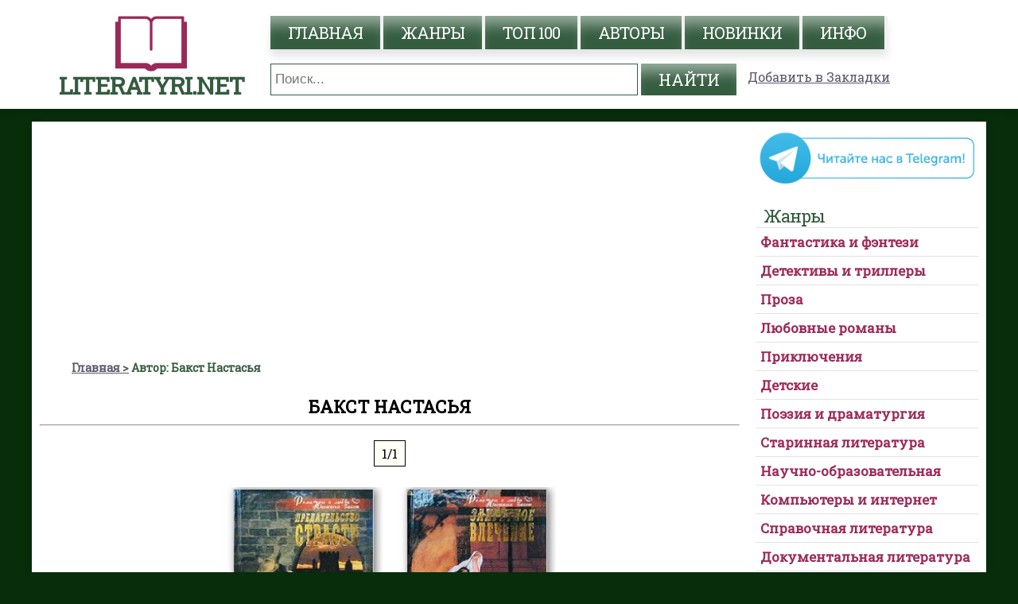

--- FILE ---
content_type: text/html; charset=UTF-8
request_url: https://literatyri.net/author-3160
body_size: 9235
content:

<!DOCTYPE html>
<html lang="ru">
    <head>
        <meta charset="UTF-8">
        <meta name="viewport" content="width=device-width, initial-scale=1, maximum-scale=1.0, user-scalable=no">
        <title>Бакст Настасья :: Читать все книги автора на literatyri.net</title>
        <meta name="description" content="Все книги автора Бакст Настасья ждут Вас в нашей библиотеке literatyri.net. Читать онлайн автора Бакст Настасья">
        <meta name="keywords" content="читать книги онлайн, Бакст Настасья, электронная библиотека, фантастика, детектив, любовные романы">
        <meta name="robots" content="index,follow">
                    <link href="https://literatyri.net/author-3160/page-1" rel="canonical">
            <link rel="next" href="/author-3160/page-2" />
              
        <link rel="icon" href="/favicon.ico" type="image/x-icon" />
   <link href="https://fonts.googleapis.com/css?family=Roboto+Slab" rel="stylesheet">
<link href="/default.css?v=1.38" rel="stylesheet"> 
   
<link rel="alternate" href="/rss" title="RSS feed" type="application/rss+xml" />
<!-- Global site tag (gtag.js) - Google Analytics -->
                <script async src="https://www.googletagmanager.com/gtag/js?id=UA-126131317-8"></script>
                <script>
                  window.dataLayer = window.dataLayer || [];
                  function gtag(){dataLayer.push(arguments);}
                  gtag('js', new Date());
                  gtag('config', 'UA-126131317-8');
                </script>
                <link rel="apple-touch-icon" sizes="57x57" href="/apple-icon-57x57.png">
                <link rel="apple-touch-icon" sizes="60x60" href="/apple-icon-60x60.png">
                <link rel="apple-touch-icon" sizes="72x72" href="/apple-icon-72x72.png">
                <link rel="apple-touch-icon" sizes="76x76" href="/apple-icon-76x76.png">
                <link rel="apple-touch-icon" sizes="114x114" href="/apple-icon-114x114.png">
                <link rel="apple-touch-icon" sizes="120x120" href="/apple-icon-120x120.png">
                <link rel="apple-touch-icon" sizes="144x144" href="/apple-icon-144x144.png">
                <link rel="apple-touch-icon" sizes="152x152" href="/apple-icon-152x152.png">
                <link rel="apple-touch-icon" sizes="180x180" href="/apple-icon-180x180.png">
                <link rel="icon" type="image/png" sizes="192x192"  href="/android-icon-192x192.png">
                <link rel="icon" type="image/png" sizes="32x32" href="/favicon-32x32.png">
                <link rel="icon" type="image/png" sizes="96x96" href="/favicon-96x96.png">
                <link rel="icon" type="image/png" sizes="16x16" href="/favicon-16x16.png">
                <link rel="manifest" href="/manifest.json">
                <meta name="msapplication-TileColor" content="#345c3f">
                <meta name="msapplication-TileImage" content="/ms-icon-144x144.png">
                <meta name="theme-color" content="#345c3f">
                <script>
                    if(window.location.hostname!='literatyri.net'){var path=window.location.pathname;window.location.replace("https://literatyri.net"+path);}
                </script>
                <meta name="yandex-verification" content="2086a63e43f4c556" />
                <meta name="google-site-verification" content="Fl9hJZb-SrnFA2uXwrowV9aWDY0j4yN9uw_c9dE1cAM" />
                <script data-ad-client="ca-pub-4207135590125557" async src="https://pagead2.googlesyndication.com/pagead/js/adsbygoogle.js"></script>
                    </head>
    <body>
       <div id="header">
    <nav class="clearfix"> 
        <div id="logo">
            <a href="https://literatyri.net"><img src="/logo.png" alt="Онлайн библиотека literatyri.net" /><i>literatyri.net</i></a>
        </div>  
        <div class="navbar-header">                    
            <a class="name-mob" href="https://literatyri.net">literatyri.net</a>
            <a href="#" id="pull">                    
                <span class="icon-bar"></span>
                <span class="icon-bar"></span>
                <span class="icon-bar"></span>
            </a>
        </div>
        <div id="menu">                                                       
            <ul>
                <li><a href="https://literatyri.net/" title="главная">главная</a></li>
                <li><a href="https://literatyri.net/genres" title="Жанры">жанры</a></li>
                <li><a href="https://literatyri.net/top" title="топ 100">топ 100</a></li>
                <li><a href="https://literatyri.net/authors" title="авторы">авторы</a></li>
                <li><a href="https://literatyri.net/new" title="Новинки">Новинки</a></li>
                <li><a href="https://literatyri.net/info" title="инфо">инфо</a></li>
            </ul>    
            <div id="splash" class="curved">
                <form method="get" id="search" action="https://literatyri.net/search" /> 
                <input type="text" min="3" name="text" class="textsearch" value="" placeholder="Поиск..." />
                <input type="submit" value="Найти" class="but" />
                </form>
            </div>  
            <a class="bookmarks" href="" onclick="return bookmark(this);">Добавить в Закладки</a>      
        </div>                 
    </nav>
</div>
 <!--   <div class="block-rekl">
        <a target="_blank" class="left" href="https://allsale.pro/product-category/knigi/"><img src="https://booksfinder.ru/picture/allsale_banner_left.png"></a>
        <a target="_blank" class="right" href="https://allsale.pro/product-category/kursy/"><img src="https://booksfinder.ru/picture/allsale_banner_right.png"></a>
    </div> -->
            <div id="content">           
            <div id="posts" class="curved">
               <div id="all-genres"><span>Выбери любимый жанр</span></div>
               <div class="adv-top-adaptive"><script async src="https://pagead2.googlesyndication.com/pagead/js/adsbygoogle.js"></script>
						<!-- literatyri.net - top -->
						<ins class="adsbygoogle"
						     style="display:block"
						     data-ad-client="ca-pub-4207135590125557"
						     data-ad-slot="6680716979"
						     data-ad-format="auto"
						     data-full-width-responsive="true"></ins>
						<script>
						     (adsbygoogle = window.adsbygoogle || []).push({});
						</script></div>
                <div class="post">
                    <ul class="breadcrumb" itemscope="" itemtype="https://schema.org/BreadcrumbList">
                            <li itemprop="itemListElement" itemscope="" itemtype="https://schema.org/ListItem">
                                <a href="/" itemprop="item"><span itemprop="name">Главная</span></a><meta itemprop="position" content="1">
                            </li>
                            <li class="active" itemprop="itemListElement" itemscope="" itemtype="https://schema.org/ListItem">
                                <span itemprop="name">Автор: Бакст Настасья</span>
                                <meta itemprop="position" content="2">
                            </li>
                    </ul>
                    <h1>Бакст Настасья</h1><hr>
                    <div id="pagination">
                        <ul>
                                                        
                            <li class="current">1/1</li>
                                                    </ul>
                    </div>
                    <div id="listbooks" class="home-page">
                        <ul>
                                <li>
        <div style="display:block;">
            <a href="https://literatyri.net/book-2441"><img src="https://web-literatura.ru/pic/2/4/4/1/w177/kniga-bakst-nastasya-predatelstvo-strasti.jpg" alt="Предательство страсти" title="Книга Предательство страсти"></a>
        </div>
        <div class="info-book" style="display:block;">
            <h3>Предательство страсти</h3>
               
            Авторы: <a class="smalllink" href="https://literatyri.net/author-3160">Бакст Настасья</a>
            <br>
                                           
            <br />
            <a class="button" href="https://literatyri.net/book-2441">О книге</a>
            <a class="button" href="https://literatyri.net/bookread-2441/page-1">Читать</a>
        </div>
    </li>
        <li>
        <div style="display:block;">
            <a href="https://literatyri.net/book-2442"><img src="https://web-literatura.ru/pic/2/4/4/2/w177/kniga-bakst-nastasya-zapretnoe-vlechenie.jpg" alt="Запретное влечение" title="Книга Запретное влечение"></a>
        </div>
        <div class="info-book" style="display:block;">
            <h3>Запретное влечение</h3>
               
            Авторы: <a class="smalllink" href="https://literatyri.net/author-3160">Бакст Настасья</a>
            <br>
                                           
            <br />
            <a class="button" href="https://literatyri.net/book-2442">О книге</a>
            <a class="button" href="https://literatyri.net/bookread-2442/page-1">Читать</a>
        </div>
    </li>
                                
                        </ul>
                    </div>
                    <div class="adv-bottom-native"></div>
                </div>
                <div id="pagination">
                    <ul>
                                                <li class="current">1/1</li>
                        
                    </ul>
                </div>
            </div>
<!-- sidebar left -->
<div id="bar"><div class="adv-top-sidebar"></div><div>
                    <a href="https://t.me/mir_literatury" target="_blank" rel="noopener" title="Мир литературы в Telegram"><img style="width:100%" src="/telegram.gif" alt="Мир литературы"></a>
                </div><div id="categories" class="boxed1" style="margin-top: 15px">
                        <h2>Жанры</h2>
                        <div id="accordion"><h4><a href="#">Фантастика и фэнтези</a></h4><ul><li><a href="/category-131-boevaya-fantastika">Боевая фантастика</a></li><li><a href="/category-133-geroicheskaya-fantastika">Героическая фантастика</a></li><li><a href="/category-149-gorodskoe-fentezi">Городское фэнтези</a></li><li><a href="/category-151-goticheskij-roman">Готический роман</a></li><li><a href="/category-134-detektivnaya-fantastika">Детективная фантастика</a></li><li><a href="/category-155-ironicheskaya-fantastika">Ироническая фантастика</a></li><li><a href="/category-156-ironicheskoe-fentezi">Ироническое фэнтези</a></li><li><a href="/category-162-istoricheskoe-fentezi">Историческое фэнтези</a></li><li><a href="/category-135-kiberpank">Киберпанк</a></li><li><a href="/category-136-kosmicheskaya-fantastika">Космическая фантастика</a></li><li><a href="/category-158-kosmoopera">Космоопера</a></li><li><a href="/category-275-litrpg">ЛитРПГ</a></li><li><a href="/category-157-mistika">Мистика</a></li><li><a href="/category-141-nauchnaya-fantastika">Научная фантастика</a></li><li><a href="/category-152-nenauchnaya-fantastika">Ненаучная фантастика</a></li><li><a href="/category-161-popadantsy">Попаданцы</a></li><li><a href="/category-150-postapokalipsis">Постапокалипсис</a></li><li><a href="/category-153-skazochnaya-fantastika">Сказочная фантастика</a></li><li><a href="/category-137-sotsialno-filosofskaya-fantastika">Социально-философская фантастика</a></li><li><a href="/category-159-stimpank">Стимпанк</a></li><li><a href="/category-160-tekhnofentezi">Технофэнтези</a></li><li><a href="/category-138-uzhasy-i-mistika">Ужасы и мистика</a></li><li><a href="/category-154-fantastika-prochee">Фантастика: прочее</a></li><li><a href="/category-140-fentezi">Фэнтези</a></li><li><a href="/category-132-epicheskaya-fantastika">Эпическая фантастика</a></li><li><a href="/category-139-yumoristicheskaya-fantastika">Юмористическая фантастика</a></li><li><a href="/category-163-yumoristicheskoe-fentezi">Юмористическое фэнтези</a></li><li><a href="/category-130-alternativnaya-istoriya">Альтернативная история</a></li></ul><h4><a href="#">Детективы и триллеры</a></h4><ul><li><a href="/category-65-boeviki">Боевики</a></li><li><a href="/category-167-damskij-detektivnyj-roman">Дамский детективный роман</a></li><li><a href="/category-66-ironicheskie-detektivy">Иронические детективы</a></li><li><a href="/category-129-istoricheskie-detektivy">Исторические детективы</a></li><li><a href="/category-63-klassicheskie-detektivy">Классические детективы</a></li><li><a href="/category-68-kriminalnye-detektivy">Криминальные детективы</a></li><li><a href="/category-71-krutoj-detektiv">Крутой детектив</a></li><li><a href="/category-70-manyaki">Маньяки</a></li><li><a href="/category-165-meditsinskij-triller">Медицинский триллер</a></li><li><a href="/category-69-politicheskie-detektivy">Политические детективы</a></li><li><a href="/category-64-politsejskie-detektivy">Полицейские детективы</a></li><li><a href="/category-73-prochie-detektivy">Прочие Детективы</a></li><li><a href="/category-72-trillery">Триллеры</a></li><li><a href="/category-67-shpionskie-detektivy">Шпионские детективы</a></li></ul><h4><a href="#">Проза</a></h4><ul><li><a href="/category-168-aforizmy">Афоризмы</a></li><li><a href="/category-60-voennaya-proza">Военная проза</a></li><li><a href="/category-57-istoricheskaya-proza">Историческая проза</a></li><li><a href="/category-56-klassicheskaya-proza">Классическая проза</a></li><li><a href="/category-59-kontrkultura">Контркультура</a></li><li><a href="/category-177-magicheskij-realizm">Магический реализм</a></li><li><a href="/category-170-novella">Новелла</a></li><li><a href="/category-171-povest">Повесть</a></li><li><a href="/category-142-proza-prochee">Проза прочее</a></li><li><a href="/category-172-rasskaz">Рассказ</a></li><li><a href="/category-173-roman">Роман</a></li><li><a href="/category-62-russkaya-klassicheskaya-proza">Русская классическая проза</a></li><li><a href="/category-178-semejnyj-roman-semejnaya-saga">Семейный роман/Семейная сага</a></li><li><a href="/category-180-sentimentalnaya-proza">Сентиментальная проза</a></li><li><a href="/category-61-sovetskaya-klassicheskaya-proza">Советская классическая проза</a></li><li><a href="/category-58-sovremennaya-proza">Современная проза</a></li><li><a href="/category-175-epistolyarnaya-proza">Эпистолярная проза</a></li><li><a href="/category-169-esse-ocherk-etyud-nabrosok">Эссе, очерк, этюд, набросок</a></li><li><a href="/category-174-feeriya">Феерия</a></li></ul><h4><a href="#">Любовные романы</a></h4><ul><li><a href="/category-99-istoricheskie-lyubovnye-romany">Исторические любовные романы</a></li><li><a href="/category-101-korotkie-lyubovnye-romany">Короткие любовные романы</a></li><li><a href="/category-103-lyubovno-fantasticheskie-romany">Любовно-фантастические романы</a></li><li><a href="/category-100-ostrosyuzhetnye-lyubovnye-romany">Остросюжетные любовные романы</a></li><li><a href="/category-181-porno">Порно</a></li><li><a href="/category-145-prochie-lyubovnye-romany">Прочие любовные романы</a></li><li><a href="/category-276-slesh">Слеш</a></li><li><a href="/category-98-sovremennye-lyubovnye-romany">Современные любовные романы</a></li><li><a href="/category-102-erotika">Эротика</a></li><li><a href="/category-279-femslesh">Фемслеш</a></li></ul><h4><a href="#">Приключения</a></h4><ul><li><a href="/category-13-vesterny">Вестерны</a></li><li><a href="/category-14-istoricheskie-priklyucheniya">Исторические приключения</a></li><li><a href="/category-16-morskie-priklyucheniya">Морские приключения</a></li><li><a href="/category-15-priklyucheniya-pro-indejtsev">Приключения про индейцев</a></li><li><a href="/category-18-priroda-i-zhivotnye">Природа и животные</a></li><li><a href="/category-19-prochie-priklyucheniya">Прочие приключения</a></li><li><a href="/category-17-puteshestviya-i-geografiya">Путешествия и география</a></li></ul><h4><a href="#">Детские</a></h4><ul><li><a href="/category-122-detskaya-obrazovatelnaya-literatura">Детская образовательная литература</a></li><li><a href="/category-118-detskaya-proza">Детская проза</a></li><li><a href="/category-119-detskaya-fantastika">Детская фантастика</a></li><li><a href="/category-120-detskie-ostrosyuzhetnye">Детские остросюжетные</a></li><li><a href="/category-121-detskie-priklyucheniya">Детские приключения</a></li><li><a href="/category-117-detskie-stikhi">Детские стихи</a></li><li><a href="/category-182-detskij-folklor">Детский фольклор</a></li><li><a href="/category-183-kniga-igra">Книга-игра</a></li><li><a href="/category-123-prochaya-detskaya-literatura">Прочая детская литература</a></li><li><a href="/category-116-skazki">Сказки</a></li></ul><h4><a href="#">Поэзия и драматургия</a></h4><ul><li><a href="/category-184-basni">Басни</a></li><li><a href="/category-185-verlibry">Верлибры</a></li><li><a href="/category-186-vizualnaya-poeziya">Визуальная поэзия</a></li><li><a href="/category-192-v-stikhakh">В стихах</a></li><li><a href="/category-75-dramaturgiya">Драматургия</a></li><li><a href="/category-187-lirika">Лирика</a></li><li><a href="/category-188-palindromy">Палиндромы</a></li><li><a href="/category-189-pesennaya-poeziya">Песенная поэзия</a></li><li><a href="/category-74-poeziya">Поэзия</a></li><li><a href="/category-190-eksperimental'naya-poeziya">Экспериментальная поэзия</a></li><li><a href="/category-191-epicheskaya-poeziya">Эпическая поэзия</a></li></ul><h4><a href="#">Старинная литература</a></h4><ul><li><a href="/category-39-antichnaya-literatura">Античная литература</a></li><li><a href="/category-42-drevnevostochnaya-literatura">Древневосточная литература</a></li><li><a href="/category-41-drevnerusskaya-literatura">Древнерусская литература</a></li><li><a href="/category-40-evropejskaya-starinnaya-literatura">Европейская старинная литература</a></li><li><a href="/category-43-mify-legendy-epos">Мифы. Легенды. Эпос</a></li><li><a href="/category-44-prochaya-starinnaya-literatura">Прочая старинная литература</a></li></ul><h4><a href="#">Научно-образовательная</a></h4><ul><li><a href="/category-201-al'ternativnaya-meditsina">Альтернативная медицина</a></li><li><a href="/category-200-astronomiya-i-kosmos">Астрономия и космос</a></li><li><a href="/category-32-biologiya">Биология</a></li><li><a href="/category-198-biofizika">Биофизика</a></li><li><a href="/category-193-biokhimiya">Биохимия</a></li><li><a href="/category-209-botanika">Ботаника</a></li><li><a href="/category-207-veterinariya">Ветеринария</a></li><li><a href="/category-206-voennaya-istoriya">Военная история</a></li><li><a href="/category-199-geologiya-i-geografiya">Геология и география</a></li><li><a href="/category-197-gosudarstvo-i-pravo">Государство и право</a></li><li><a href="/category-214-detskaya-psikhologiya">Детская психология</a></li><li><a href="/category-208-zoologiya">Зоология</a></li><li><a href="/category-213-inostrannye-yazyki">Иностранные языки</a></li><li><a href="/category-20-istoriya">История</a></li><li><a href="/category-22-kulturologiya">Культурология</a></li><li><a href="/category-202-literaturovedenie">Литературоведение</a></li><li><a href="/category-30-matematika">Математика</a></li><li><a href="/category-28-meditsina">Медицина</a></li><li><a href="/category-204-obschestvoznanie">Обществознание</a></li><li><a href="/category-196-organicheskaya-khimiya">Органическая химия</a></li><li><a href="/category-203-pedagogika">Педагогика</a></li><li><a href="/category-25-politika">Политика</a></li><li><a href="/category-34-prochaya-nauchnaya-literatura">Прочая научная литература</a></li><li><a href="/category-21-psikhologiya">Психология</a></li><li><a href="/category-215-psikhoterapiya-i-konsul'tirovanie">Психотерапия и консультирование</a></li><li><a href="/category-23-religiovedenie">Религиоведение</a></li><li><a href="/category-212-referaty">Рефераты</a></li><li><a href="/category-216-seks-i-semejnaya-psikhologiya">Секс и семейная психология</a></li><li><a href="/category-33-tekhnicheskie-nauki">Технические науки</a></li><li><a href="/category-210-uchebniki">Учебники</a></li><li><a href="/category-29-fizika">Физика</a></li><li><a href="/category-194-fizicheskaya-khimiya">Физическая химия</a></li><li><a href="/category-24-filosofiya">Философия</a></li><li><a href="/category-31-khimiya">Химия</a></li><li><a href="/category-211-shpargalki">Шпаргалки</a></li><li><a href="/category-205-ekologiya">Экология</a></li><li><a href="/category-26-yurisprudentsiya">Юриспруденция</a></li><li><a href="/category-27-yazykoznanie">Языкознание</a></li><li><a href="/category-195-analiticheskaya-himiya">Аналитическая химия</a></li></ul><h4><a href="#">Компьютеры и интернет</a></h4><ul><li><a href="/category-49-bazy-dannykh">Базы данных</a></li><li><a href="/category-45-internet">Интернет</a></li><li><a href="/category-47-kompyuternoe-zhelezo">Компьютерное «железо»</a></li><li><a href="/category-50-os-i-seti">ОС и сети</a></li><li><a href="/category-46-programmirovanie">Программирование</a></li><li><a href="/category-48-programmnoe-obespechenie">Программное обеспечение</a></li><li><a href="/category-51-prochaya-kompyuternaya-literatura">Прочая компьютерная литература</a></li></ul><h4><a href="#">Справочная литература</a></h4><ul><li><a href="/category-128-prochaya-spravochnaya-literatura">Прочая справочная литература</a></li><li><a href="/category-218-putevoditeli">Путеводители</a></li><li><a href="/category-127-rukovodstva">Руководства</a></li><li><a href="/category-125-slovari">Словари</a></li><li><a href="/category-126-spravochniki">Справочники</a></li><li><a href="/category-124-entsiklopedii">Энциклопедии</a></li></ul><h4><a href="#">Документальная литература</a></h4><ul><li><a href="/category-52-biografii-i-memuary">Биографии и мемуары</a></li><li><a href="/category-256-voennaya-dokumentalistika">Военная документалистика</a></li><li><a href="/category-143-iskusstvo-i-dizajn">Искусство и Дизайн</a></li><li><a href="/category-54-kritika">Критика</a></li><li><a href="/category-257-nauchpop">Научпоп</a></li><li><a href="/category-55-prochaya-dokumentalnaya-literatura">Прочая документальная литература</a></li><li><a href="/category-53-publitsistika">Публицистика</a></li></ul><h4><a href="#">Религия и духовность</a></h4><ul><li><a href="/category-227-astrologiya">Астрология</a></li><li><a href="/category-224-induizm">Индуизм</a></li><li><a href="/category-221-pravoslavie">Православие</a></li><li><a href="/category-223-protestantizm">Протестантизм</a></li><li><a href="/category-144-prochaya-religioznaya-literatura">Прочая религиозная литература</a></li><li><a href="/category-35-religiya">Религия</a></li><li><a href="/category-37-samosovershenstvovanie">Самосовершенствование</a></li><li><a href="/category-220-khristianstvo">Христианство</a></li><li><a href="/category-36-ezoterika">Эзотерика</a></li><li><a href="/category-229-yazychestvo">Язычество</a></li><li><a href="/category-228-hiromantiya">Хиромантия</a></li></ul><h4><a href="#">Юмор</a></h4><ul><li><a href="/category-76-anekdoty">Анекдоты</a></li><li><a href="/category-230-komediya">Комедия</a></li><li><a href="/category-79-prochij-yumor">Прочий юмор</a></li><li><a href="/category-231-satira">Сатира</a></li><li><a href="/category-77-yumoristicheskaya-proza">Юмористическая проза</a></li><li><a href="/category-78-yumoristicheskie-stikhi">Юмористические стихи</a></li></ul><h4><a href="#">Дом и семья</a></h4><ul><li><a href="/category-89-domashnie-zhivotnye">Домашние животные</a></li><li><a href="/category-92-zdorove-i-krasota">Здоровье и красота</a></li><li><a href="/category-88-kulinariya">Кулинария</a></li><li><a href="/category-97-prochee-domovodstvo">Прочее домоводство</a></li><li><a href="/category-91-razvlecheniya">Развлечения</a></li><li><a href="/category-93-sad-i-ogorod">Сад и огород</a></li><li><a href="/category-94-sdelaj-sam">Сделай сам</a></li><li><a href="/category-95-sport">Спорт</a></li><li><a href="/category-90-khobbi-i-remesla">Хобби и ремесла</a></li><li><a href="/category-96-erotika-i-seks">Эротика и секс</a></li></ul><h4><a href="#">Деловая литература</a></h4><ul><li><a href="/category-247-bankovskoe-delo">Банковское дело</a></li><li><a href="/category-146-vneshneekonomicheskaya-deyatelnost">Внешнеэкономическая деятельность</a></li><li><a href="/category-80-delovaya-literatura">Деловая литература</a></li><li><a href="/category-249-deloproizvodstvo">Делопроизводство</a></li><li><a href="/category-87-korporativnaya-kul'tura">Корпоративная культура</a></li><li><a href="/category-250-lichnye-finansy">Личные финансы</a></li><li><a href="/category-86-malyj-biznes">Малый бизнес</a></li><li><a href="/category-84-marketing-pr-reklama">Маркетинг, PR, реклама</a></li><li><a href="/category-81-o-biznese-populyarno">О бизнесе популярно</a></li><li><a href="/category-253-poisk-raboty-karera">Поиск работы, карьера</a></li><li><a href="/category-255-torgovlya">Торговля</a></li><li><a href="/category-82-upravlenie-podbor-personala">Управление, подбор персонала</a></li><li><a href="/category-83-tsennye-bumagi-investitsii">Ценные бумаги, инвестиции</a></li><li><a href="/category-85-ekonomika">Экономика</a></li></ul><h4><a href="#">Жанр не определен</a></h4><ul><li><a href="/category-148-raznoe">Разное</a></li></ul><h4><a href="#">Техника</a></h4><ul><li><a href="/category-237-avtomobili-i-pdd">Автомобили и ПДД</a></li></ul><h4><a href="#">Прочее</a></h4><ul><li><a href="/category-240-gazety-i-zhurnaly">Газеты и журналы</a></li><li><a href="/category-246-izobrazitelnoe-iskusstvo-fotografiya">Изобразительное искусство, фотография</a></li><li><a href="/category-242-kino">Кино</a></li><li><a href="/category-241-muzyka">Музыка</a></li><li><a href="/category-254-podrostkovaya-literatura">Подростковая литература</a></li><li><a href="/category-243-teatr">Театр</a></li><li><a href="/category-244-fanfik">Фанфик</a></li></ul><h4><a href="#">Драматургия</a></h4><ul><li><a href="/category-263-vodevil">Водевиль</a></li><li><a href="/category-258-drama">Драма</a></li><li><a href="/category-259-kinostsenarii">Киносценарии</a></li><li><a href="/category-260-misteriya">Мистерия</a></li><li><a href="/category-261-stsenarii">Сценарии</a></li><li><a href="/category-262-tragediya">Трагедия</a></li></ul><h4><a href="#">Фольклор</a></h4><ul><li><a href="/category-264-byliny">Былины</a></li><li><a href="/category-265-zagadki">Загадки</a></li><li><a href="/category-267-narodnye-skazki">Народные сказки</a></li><li><a href="/category-268-poslovitsy-pogovorki">Пословицы, поговорки</a></li><li><a href="/category-269-folklor-prochee">Фольклор: прочее</a></li></ul><h4><a href="#">Военное дело</a></h4><ul><li><a href="/category-273-spetssluzhby">Спецслужбы</a></li><li><a href="/category-272-boevye-iskusstva">Боевые искусства</a></li><li><a href="/category-271-voennaya-tekhnika-i-vooruzhenie">Военная техника и вооружение</a></li><li><a href="/category-274-voennoe-delo-prochee">Военное дело: прочее</a></li></ul></div>
                    </div><div class="our-parthners" style="margin-top: 15px">Наши партнеры <hr /><ul><li><a href="https://nice-books.ru" target="_blank" rel="nofollow noopener">Книги онлайн бесплатно</a></li><li><a href="https://audiobook-mp3.com" target="_blank" rel="nofollow noopener">Аудио книги mp3</a></li><li><a href="https://read-books-online.ru" target="_blank" rel="nofollow noopener">Библиотека: читать книги</a></li></ul></div><div class="adv-big-sidebar" style="margin-top: 15px"></div></div>        </div>
        <div id="overlay">
    <div id="modal_form"><!-- Сaмo oкнo --> 
        <span id="modal_close">X</span> <!-- Кнoпкa зaкрыть --> 
        <div id="result-modal"></div>
    </div>
</div><!-- Пoдлoжкa -->
    <div id="footer" class="curved">
        <div class="in-footer">
            <p id="copy">© 2025 <a href="https://literatyri.net">literatyri.net</a></p>
        </div>
    </div>
    <script type="text/javascript" src="https://read-book.ru/js/jquery-ui-1.10.4.custom.min.js"></script>
    <script type="text/javascript" src="https://read-book.ru/copy/cdn/js_type1.js?v=1.38"></script>
    <script type="text/javascript">
        $(document).ready(function () {
            $('#all-genres').click(function (event) {
                event.preventDefault();
                $('#overlay').fadeIn(400,
                        function () {
                            $('#modal_form')
                                    .css('display', 'block')
                                    .animate({opacity: 1}, 200);
                            $.ajax({
                                type: 'GET',
                                url: 'listgenres.json',
                                cache: false,
                                dataType: 'json',
                                success: function (data) {
                                    $('#result-modal').html(data.result);
                                },
                                error: function (err) {
                                    console.log('error');
                                }
                            });
                        });
            });
            $('#modal_close').click(function () {
                $('#modal_form')
                        .animate({opacity: 0}, 200,
                                function () {
                                    $(this).css('display', 'none');
                                    $('#overlay').fadeOut(400);
                                }
                        );
            });
        });
    </script>
    <!-- Yandex.Metrika counter --> <script type="text/javascript" > (function(m,e,t,r,i,k,a){m[i]=m[i]||function(){(m[i].a=m[i].a||[]).push(arguments)}; m[i].l=1*new Date();k=e.createElement(t),a=e.getElementsByTagName(t)[0],k.async=1,k.src=r,a.parentNode.insertBefore(k,a)}) (window, document, "script", "https://cdn.jsdelivr.net/npm/yandex-metrica-watch/tag.js", "ym"); ym(56082442, "init", { clickmap:true, trackLinks:true, accurateTrackBounce:true, webvisor:true }); </script> <noscript><div><img src="https://mc.yandex.ru/watch/56082442" style="position:absolute; left:-9999px;" alt="" /></div></noscript> <!-- /Yandex.Metrika counter -->
    <!-- hit.ua -->
    <a href='http://hit.ua/?x=50299' target='_blank'>
    <script language="javascript" type="text/javascript"><!--
    Cd=document;Cr="&"+Math.random();Cp="&s=1";
    Cd.cookie="b=b";if(Cd.cookie)Cp+="&c=1";
    Cp+="&t="+(new Date()).getTimezoneOffset();
    if(self!=top)Cp+="&f=1";
    //--></script>
    <script language="javascript1.1" type="text/javascript"><!--
    if(navigator.javaEnabled())Cp+="&j=1";
    //--></script>
    <script language="javascript1.2" type="text/javascript"><!--
    if(typeof(screen)!='undefined')Cp+="&w="+screen.width+"&h="+
    screen.height+"&d="+(screen.colorDepth?screen.colorDepth:screen.pixelDepth);
    //--></script>
    <script language="javascript" type="text/javascript"><!--
    Cd.write("<img src='//c.hit.ua/hit?i=50299&g=0&x=2"+Cp+Cr+
    "&r="+escape(Cd.referrer)+"&u="+escape(window.location.href)+
    "' border='0' wi"+"dth='1' he"+"ight='1'/>");
    //--></script>
    <noscript>
    <img src='//c.hit.ua/hit?i=50299&amp;g=0&amp;x=2' border='0'/>
    </noscript></a>
    <!-- / hit.ua -->
        </body>
</html>

--- FILE ---
content_type: text/html; charset=utf-8
request_url: https://www.google.com/recaptcha/api2/aframe
body_size: 266
content:
<!DOCTYPE HTML><html><head><meta http-equiv="content-type" content="text/html; charset=UTF-8"></head><body><script nonce="GTeqzzTUSdPAvsss1C8gWw">/** Anti-fraud and anti-abuse applications only. See google.com/recaptcha */ try{var clients={'sodar':'https://pagead2.googlesyndication.com/pagead/sodar?'};window.addEventListener("message",function(a){try{if(a.source===window.parent){var b=JSON.parse(a.data);var c=clients[b['id']];if(c){var d=document.createElement('img');d.src=c+b['params']+'&rc='+(localStorage.getItem("rc::a")?sessionStorage.getItem("rc::b"):"");window.document.body.appendChild(d);sessionStorage.setItem("rc::e",parseInt(sessionStorage.getItem("rc::e")||0)+1);localStorage.setItem("rc::h",'1762719991161');}}}catch(b){}});window.parent.postMessage("_grecaptcha_ready", "*");}catch(b){}</script></body></html>

--- FILE ---
content_type: text/css
request_url: https://literatyri.net/default.css?v=1.38
body_size: 5377
content:
:root {
                --main-bckgr:#072d0b;
                --content-bckgr:#ffffff;
                --main-font:"Roboto Slab", Arial, Helvetica, serif;
                --primary-color:#345c3f;
                --info-color: #ffffff;
                --href-color: #5e556a;
                --text-sidebar: #9b2958;
                --background-sidebar: #faf0ef;
               }/*ЦВЕТ ПОДЛОЖКИ и ШРИФТ*/
body{background:var(--main-bckgr);
     font-family:var(--main-font);}
#content, .font_size input[type="text"]{background:var(--content-bckgr);}
#menu ul a, .but, #listbooks .button, #pagination li.active,.font_size input[type="button"] {background:var(--primary-color)!important;}/*ОСНОВНОЙ ЦВЕТ (меню, лого, читать)*/
#listbooks a, #logo a i, .boxed1 h2, .font_size input[type="text"], ul.breadcrumb, .post-genres h4 a, ul.list_authors a, .name-mob{color:var(--primary-color);}/*Цвет текста*/
.textsearch{border:1px solid var(--primary-color);}/*РАМКА ПОИСКА*/
#pagination li.active{border:solid 1px var(--primary-color);}/*ПАГИНАЦИЯ*/
a{color:var(--href-color);}/*ЦВЕТ ТЕКСТА ССЫЛОК*/
#menu ul a, .but, #listbooks .button, #pagination li.active, .font_size input[type="button"]{color:var(--info-color);}
@media screen and (max-width: 767px){
    #menu ul a {color: var(--primary-color);background: #fff!important;}}
.boxed1 a{color:var(--text-sidebar);}/*ЦВЕТ ТЕКСТА САЙДБАР*/
.boxed1 ul{background:var(--background-sidebar);}/*ЦВЕТ ПОДЛОЖКИ САЙДБАР*/
/*КНОПКИ В КНИГАХ - ШРИФТ - БОРДЕР*/
#listbooks .button{font-size:15px;}
#listbooks li{font-size:13px;background:var(--content-bckgr);}
/*----------------------------------*/
body{margin:0;padding:0;}
h1, h2, h3{margin:0;padding:0;}
a:hover{text-decoration:none;}
p{padding-left:5px;padding-right:5px;text-align:justify;text-indent:14px;font-size:16px;color:black;line-height:21px;}
#header{width:100%;min-height:100px;margin:0 auto;box-sizing:border-box;background:white;box-shadow: 0px 5px 10px 0px rgba(0, 0, 0, 0.1);}
nav.clearfix{overflow:hidden;max-width:1200px;width:100%;margin:0 auto;padding:10px 0;}
#logo{float:left;width:300px;}
#logo a{text-decoration:none;font-style:normal!important;text-align:center;letter-spacing:-1px;font-size:26px;font-weight:normal;width:100%;display:inline-block;}
#logo a img{margin-bottom:-15px;max-height:90px;}
#logo a i{font-style:normal!important;text-align:center;letter-spacing:-1px;font-size:30px;width:100%;display:inline-block;text-transform:uppercase;font-weight:bold;line-height:1;}
#logo a:hover{color:#990000;}
#menu{float:left;width:calc(100% - 300px);}
#splash{display:block;float:left;max-width:600px;width:100%;min-height:50px;color:white;}
#search{color:#000!important;width:100%;float:left;margin-top:3px;padding-right:10px;box-sizing:border-box;}
#search ul{list-style-type:none;text-align:left;}
.textsearch{display:inline-block;width:calc(100% - 140px);padding:3px;font-size:17px;padding:9px 5px;vertical-align:top;}
.but{width:120px;font-size:20px;line-height:30px;padding:5px 20px;-webkit-transition:all 0.5s ease;-moz-transition:all 0.5s ease;-o-transition:all 0.5s ease;transition:all 0.5s ease;box-shadow:inset 0 21px 18px -10px rgba(255,255,255,0.5);border:none;font-family:var(--main-font);display:inline-block;text-transform:uppercase;}
.bookmarks{line-height:2.5;float:left;display:block;}
#menu ul{min-height:40px;margin:10px 0 15px 0;list-style:none;float:left;background:#e6e2e278;padding:0;box-shadow:0px 9px 10px 0px rgba(0, 0, 0, 0.1);}
#menu li{display:inline;}
#menu ul a{min-height:40px;box-sizing:border-box;display:block;float:left;text-align:center;text-decoration:none;text-transform:uppercase;letter-spacing:-1px;margin-right:4px;font-size:20px;padding:8px 22px;-webkit-transition:all 0.5s ease;-moz-transition:all 0.5s ease;-o-transition:all 0.5s ease;transition:all 0.5s ease;box-shadow:inset 0 21px 18px -10px rgba(255,255,255,0.5);}
#content{max-width:1200px;margin:0 auto;overflow:hidden;margin-top:16px;box-shadow:0px 5px 10px 0px rgba(0, 0, 0, 0.1);}
#posts{float:left;text-align:center;width:calc(100% - 300px);padding:10px;margin-bottom:20px;-moz-border-radius:9px;-webkit-border-radius:9px;border-radius:9px;box-sizing:border-box;}
#all-genres{display:none;}
.adv-read-book {float:left;margin-right:10px;}
.post{padding-bottom:1em;}
#posts h1{padding-top:25px;text-align:center;text-transform:uppercase;}
#posts h2{padding-top:25px;padding-left:20px;text-align:left;}
h1{text-align:center;font-size:22px;}
#listbooks ul{padding-left:0;display:inline-block;vertical-align:top;}
#listbooks li{display:inline-block;zoom:1;list-style-type:none;width:200px;text-align:left;vertical-align:top;padding:0;line-height:120%;margin:0 7px 15px;}
#listbooks li:hover{background-color:#fdfdfd;-moz-box-shadow:3px 1px 10px #777;-webkit-box-shadow:3px 1px 10px #777;box-shadow:3px 1px 10px #777;}
.info-book{min-height:220px;text-align:center;}
#listbooks a{display:block;width:100%;white-space:nowrap;overflow:hidden;text-overflow:ellipsis;}
#listbooks img{display:block;width:175px;height:260px;margin:2px auto;border:1px solid #cccccc;-moz-box-shadow:3px 1px 10px #777;-webkit-box-shadow:3px 1px 10px #777;box-shadow:3px 1px 10px #777;filter:progid:DXImageTransform.Microsoft.Shadow(color='#777777', Direction=123, Strength=6);}
#listbooks h3{text-align:center;font-size:15px;padding:6px 0;min-height:42px;}
.smalllink{text-decoration:none;font-size:15px;font-weight:bold;}
#listbooks .button{max-width:140px;width:100%;margin:0 auto 9px;text-decoration:none;text-transform:uppercase;text-align:center;padding:7px;-webkit-transition:all 0.5s ease;-moz-transition:all 0.5s ease;-o-transition:all 0.5s ease;transition:all 0.5s ease;box-shadow:inset 0 21px 18px -10px rgba(255,255,255,0.5);}
.pro_book{width:100%;}
#rate{width:700px;}
#g1{float:right;padding-left:100px;}
#intro{padding-bottom:30px;}
#intro{font-size:14px;}
#posts blockquote{text-align:left;padding-bottom:20px;}
.posttitle{font-size:12px;color:#aaaaaa;}
.posttitle a{font-size:12px;color:#aaaaaa;}
.post .title{padding-top:10px;font-size:2em;font-weight:normal;color:#066c86;margin-bottom:15px;}
.post .date{height:20px;padding:2px 0 0 10px;background:url(/images/img12.gif) no-repeat;font-size:16px;font-weight:normal;}
.post .story{padding:0 20px;line-height:1.6em;}
.post .meta{height:40px;margin:0 20px;padding:0 0 0 10px;background:#EEEDED url(/images/img13.gif) no-repeat;}
.post .meta span{display:none;}
.post .meta p{margin:0;padding:10px 0 0 0;}
.post .meta a{float:left;height:20px;padding:4px 20px 0 37px;text-decoration:none;font-size:small;font-weight:bold;color:#777777;}
.post .meta a:hover{color:#E55D13;}
.post .category{background:url(/images/img14.gif) no-repeat left bottom;}
.post .comments{background:url(/images/img15.gif) no-repeat left bottom;}
.pictext{text-align:center;font-size:12px;font-weight:bold;}
h5{text-align:center;}
h3{text-align:center;}
.post.er404 img{width:100%;height:auto;}
.post.er404 p{padding-left:5px;padding-right:5px;text-align:center;text-indent:14px;font-size:20px;color:var(--primary-color);line-height:21px;}
#bar{float:left;width:300px;margin-bottom:15px;padding:10px 10px;box-sizing:border-box;}
#listauthors ul{text-align:left !important;}
#letters ul{padding-left:0;}
.left-img{display:block;}
.right-content{display:block;padding-left:160px;}
#authorannot p{margin:20px;font-size:13px;}
#bookannot{text-indent:6px;text-align:justify;}
#pagination{display:inline-block;color:red;text-align:left !important;max-width:760px;}
#pagination ul{padding-left:0;}
ul.pagination{padding:0;}
ul.pagination a{text-decoration:none;}
#pagination li{display:inline;padding:5px 9px 5px 9px;background:#f8f0d9;margin:2px;border:solid 1px black;}
#pagination .current{background:#fffff6 !important;color:black;}
#pagination .free{background:#fffff6 !important;border:none;}
#bpagination{display:inline-block;text-align:center;}
#bpagination li{display:inline;padding:5px;background:#f8f0d9;margin:2px;border:solid 1px black;text-align:center;}
#bpagination ul{padding-left:0px;display:inline-block;vertical-align:middle;}
.font_size{display:inline-block;text-align:center;padding-top:10px;font-size:15px;vertical-align:middle;}
.font_size div{margin-top:10px;}
.font_size input[type="button"]{width:30px;height:30px;cursor:pointer;font-size:18px;font-weight:600;border:none;border-radius:3px;}
.font_size input[type="text"]{width:50px;height:30px;font-size:18px;text-align:center;border:none;font-weight:700;}
#contents{display:inline-block;}
#seq{text-align:left;}
#letters li{display:inline;}
#feedback{padding-bottom:70px;text-align:center;}
#feedback ul{-webkit-padding-start:0px;}
#feedback li{display:inline;float:left;}
#teaser{width:195px;border:#AFB43C solid 1px;background:#ffffff !important;-moz-border-radius:9px;-webkit-border-radius:9px;border-radius:9px;text-align:center;}
.boxed1{margin-bottom:20px;overflow:hidden;}
.boxed1 h2{margin:0 0 0 0;padding:3px 0px 0px 10px;text-align:left;letter-spacing:-1px;font-size:22px;font-weight:normal;-moz-border-radius:9px 9px 0px 0px !important;-webkit-border-radius:9px 9px 0px 0px !important;border-radius:9px 9px 0px 0px !important;border-bottom:1px solid #e6e2e2;}
.boxed1 h4{font-size:17px;color:#FFFFFF !important;margin:0px;padding:6px;border-bottom:1px solid #e6e2e2;}
.bot1{margin-top:2px !important;height:14px;background:#f8f0d9 url(/images/box1b.png) !important;}
.boxed1 ul{margin:0;padding:0;list-style:none;}
.boxed1 li{padding:7px;padding-left:10px;border:none;font-size:13px;text-transform:uppercase;}
.boxed1 a{text-decoration:none;font-weight:bold;}
.boxed1 .active, .boxed1 .active a{background-color:#ABB63D;color:#FFFFFF;}
.boxed2 h5{border:1px solid black;padding-top:0px;background:#C5DFE9;-moz-border-radius:0px 0px 9px 9px !important;-webkit-border-radius:0px 0px 9px 9px !important;border-radius:0px 0px 9px 9px !important;margin-top:0px;}
.boxed2{margin-bottom:12px;margin-top:-2px;}
.boxed2d{margin:10px;font-size:12px;}
.box2{margin-top:2px !important;height:22px;}
.boxed2 h2{height:25px;margin:0 0 0 0;padding:3px 10px 0 0px;text-align:center;letter-spacing:-1px;font-size:18px;font-weight:normal;color:#FFFFFF;}
.boxed2 ul{margin:0;padding:0;background:#C5DFE9;list-style:none;}
.boxed2 li{padding:5px 10px 5px 10px;}
#last li{padding:10px;background:#C5DFE9;font-size:12px;-moz-border-radius:0px 0px 9px 9px !important;-webkit-border-radius:0px 0px 9px 9px !important;border-radius:0px 0px 9px 9px !important;}
.boxed2 a{text-decoration:none;font-weight:bold;color:#3F95B8;}
.boxed2 a:hover{color:#204B5C;}
.boxed2 .active, .boxed2 .active a{background-color:#204B5C;color:#FFFFFF;}
.boxed3{text-align:justify;font-size:small;}
.boxed3 h2{height:40px;margin:0 0 10px 0;border-bottom:2px solid #CCCCCC;text-transform:lowercase;letter-spacing:-2px;font-size:26px;font-weight:normal;}
.boxed3 a{text-decoration:none;color:#8E959B;}
.boxed3 a:hover{color:#E55D13;}
.post-genres h4{text-align:left;}
.post-genres h4 a{font-size:20px;padding-left:15px;margin:0;}
.post-genres .ul-genre{list-style-type:none;text-align:left;}
.post-genres .ul-genre li{display:inline-block;background:#e6e2e2;padding:5px 10px;margin-right:10px;margin-bottom:10px;}
.post-genres .ul-genre li a{color:#545C20;font-weight:bold;text-decoration:none;font-size:17px;}
.book-annot{border:#545C20 solid 1px;padding:10px;border-radius:9px;}
#bookannot #listbooks ul{display:block;text-align:center;}
#bookannot #listbooks li{width:100%;box-sizing:border-box;margin:0;padding:0;}
#bookannot #listbooks li:hover{background-color:#fdfdfd;box-shadow:none;}
#bookannot #listbooks li.adv-card-book{border:none;}
#bookannot #listbooks li div{vertical-align:top;width:48%;}
#bookannot #listbooks .info-book{min-height:170px;}
.ya-share2, .ya-share2 .ya-share2__container{width:100%!important}
.ya-share2 li{width:inherit!important;text-indent:0px;}
.ya-share2__container_size_m .ya-share2__item{margin:5px 4px 5px 0!important;}
.book-annot .annnot-zag{display:block;font-weight:bold;font-size:18px;padding-bottom:7px;}
ul.list_authors{list-style-type:none;columns:2 auto;-moz-columns:2 auto;-webkit-columns:2 auto;padding:0;text-align:left;}
ul.list_authors a{font-size:18px;text-shadow:0px 1px 1px rgba(150, 150, 150, 1);}
ul.list_authors li{padding-left:10px;padding-bottom:5px;}
#footer{overflow:hidden;margin:0 auto;margin-top:20px;padding:10px 0;background:white;box-shadow:0px 5px 10px 0px rgba(0, 0, 0, 0.1);}
.in-footer {max-width:1200px;width:100%;margin:0 auto;}
#footer p{margin:0;}
#copy{float:left;padding:20px 15px;}
#feed{float:right;height:30px;padding:20px 15px 0 35px;background:url(/images/img18.gif) no-repeat 0 15px;}
#advb img{margin-right:8px !important;}
#pagination li.active{box-shadow:inset 0 21px 18px -10px rgba(255,255,255,0.5);text-decoration:none;}
#archivesbook ul{background-color:#C5DFE9;list-style:none;text-align:center;}
#bpagination ul{padding-left:0px;}
#sh li{display:block;}
.search-list li{text-align:left;}
#modal_form{position:relative;width:100%;max-width:1000px;margin:0 auto;background-color:#f6f6f6;box-shadow:0 0 20px 0 rgba(0,0,0,1.00);}
#modal_form #modal_close{width:21px;height:21px;position:absolute;top:5px;right:10px;cursor:pointer;display:block;color:var(--info-color);font-weight:600;font-stretch:ultra-expanded;}
#overlay{position:absolute;left:0;top:0;z-index:9999;width:100%;height:100%;padding:20px 0;background-color:rgba(0,0,0,0.4);display:none;}
.cat-title{padding:4px 20px;display:inline-block;background-color:var(--primary-color);color:var(--background-sidebar);font-weight:700;text-transform:uppercase;margin-right:20px;margin-bottom:10px;}
#accordion-modal ul li{display:inline-block;margin:0 3px 4px 0;background:none;padding:0;}
#accordion-modal .cat-title a{text-decoration:underline;color:var(--background-sidebar) !important;background:none;}
.navbar-header{display:none;}
#your_read {width:240px;margin:20px auto 25px;border:1px solid var(--background-sidebar);padding:10px 15px;box-sizing:border-box;border-radius:2px;}
#your_read p{font-size:18px;margin-bottom:0;color:var(--text-sidebar);font-weight:600;}
#your_read img{display:block;width:110px;height:165px;margin:0 auto 10px;}
#your_read .name_book {display:block;text-align:center;margin-bottom:10px;font-size:20px;text-decoration: none;}
#your_read .author_book {display:block;text-align:center;margin-bottom:10px;font-size:17px;text-decoration: none;}
#your_read hr {border:none;border-bottom:1px solid #e6e2e2;}
div#listbooks .blog li{width:100%;border-bottom:1px solid #e6e2e2;margin-bottom:30px;padding:5px;}
.blog h2 a{color:#066c86!important;}
.blog h2{padding-top:0px!important;line-height:1;}
.post.blog img{height:auto;max-width:100%;}
#listbooks .blog img{width:170px;height:auto;}
.blog .right-content{padding-left:initial;display:inline-block;vertical-align: middle;width:calc(100% - 200px);}
.blog .left-img{display:inline-block;margin-right: 20px;vertical-align: middle;}
ul.list-blog{width:100%;list-style-type:none;padding:0;display:grid;grid-gap:20px 5px;grid-template-columns:repeat(auto-fit, minmax(300px, 1fr));grid-template-rows: repeat(1, 200px);}
ul.list-blog li a{text-decoration:none;}
ul.list-blog li img{width:240px;height:160px;margin:0 auto;display:block;box-shadow:3px 1px 10px #777;margin-bottom:15px;}
ul.list-blog li span{color:var(--primary-color);text-decoration:none;font-weight:bold;white-space:nowrap;overflow:hidden;text-overflow:ellipsis;max-width:300px;width:100%;display:block;margin:0 auto;text-align:center;}
@media screen and (max-width:1100px){#header{margin:0 auto;}
#menu{width:calc(100% - 200px);}
#logo{width:200px;}
#menu ul a{font-size:19px;padding:8px 11px;}
#splash{max-width:390px;}
#content{padding-left:10px;padding-right:10px;}
#listbooks li{width:285px;}
ul#listbooks{padding:0;}
}
@media screen and (max-width:860px){#all-genres{display:block;width:100%;background:var(--primary-color);color:var(--info-color);font-size:16px;text-transform:uppercase;padding:6px 0;margin-bottom:5px;border-radius:7px;cursor:pointer;box-shadow:inset 0 21px 18px -10px rgba(255,255,255,0.5);}
#bar{display:none;}
#bar-modal{max-width:840px;width:100%;}
.boxed1 h2{background-image:none;background-color:var(--primary-color);color:var(--info-color);border-radius:inherit!important;text-align:left;padding-left:10px;text-transform:uppercase;font-weight:bold;padding-top:5px;}
#listbooks li{width:285px;margin-bottom:10px;}
#posts{width:100%;float:none;box-sizing:border-box;}
#accordion{width:285px!important;}
.boxed1 ul{background:none;}
#accordion-modal li a{display:block;padding:5px 10px;background-color:var(--info-color);color:background:var(--primary-color);text-decoration:none;font-size:13px;font-weight:500;}
}
@media screen and (max-width:767px){body{background:var(--main-bckgr);}
nav{border-bottom:1px solid #d5ae59;}
#header{padding:0;min-height:51px;}
#posts{margin-top:5px;}
nav a#pull{display:block;position:relative;float:right;margin-right:15px;padding:9px 10px;margin-top:8px;margin-bottom:8px;background-color:transparent;background-image:none;border:1px solid var(--primary-color);border-radius:4px;cursor:pointer;}
#pull .icon-bar+.icon-bar{margin-top:4px;}
#logo{display:none;}
#menu{display:none;width:100%;margin:0;}
#menu ul{padding:0;float:none;margin:0;}
#menu li{width:100%;display:block;}
#menu ul a{width:100%;height:28px;font-size:18px;text-transform:uppercase;float:none;border-radius:inherit;border:none;border-top:1px solid #e3dcc7;background:#fff;}
#splash{max-width:767px;width:100%;float:none;border-radius:0;border:none;border-top:1px solid #e3dcc7;border-bottom:1px solid #e3dcc7;text-align:center;}
.bookmarks{display:none;}
#search span{display:none;}
.textsearch{margin:0;}
#search{padding:10px 0;margin:0 auto;float:none;width:300px;}
.our_social{float:none;margin-top:9px;margin:5px auto;}
.navbar-header{display:block;float:none;max-width:767px;width:100%;color:white;}
nav.clearfix{padding:0;}
.name-mob{float:left;width:calc(100% - 59px);text-align:center;font-size:23px;line-height:2;font-weight:600;text-transform:uppercase;text-decoration:none;}
#pull .icon-bar{display:block;width:22px;height:2px;border-radius:1px;background-color:var(--primary-color);}
#all-genres span{position:relative;}
#all-genres span:before{content:'+';position:absolute;left:-19px;top:-6px;font-size:24px;font-weight:900;}
#bookannot #listbooks li{width:275px;box-sizing:border-box;margin:5px auto;padding:5px;display:block;text-align:center;}
#bookannot #listbooks li div{vertical-align:top;width:100%;}
ul.list_authors{list-style-type:none;columns:1 auto;-moz-columns:1 auto;-webkit-columns:1 auto;text-align:center;}
}
@media screen and (max-width:360px){#listbooks li{width:240px;margin-left:auto;margin-right:auto;}
.left-img{display:inline-block;width:100%;text-align:center;}
#listbooks img{float:none;}
.right-content{padding-left:0;}
#bookannot{text-indent:inherit;}
}
div#listbooks .blog li{width:auto;}
.blog h2 a{color:#066c86!important;}
.blog h2{padding-top:0px!important;}
ul.breadcrumb{text-align:left;margin-top:8px;display:table-cell;font-size:14px;font-weight:700;}
.post-genres ul.breadcrumb li{padding:0;margin:0;background:white;}
ul.breadcrumb li a:after{content:" >";}
ul.breadcrumb li{display:inline-block;}
.post.blog img{height:auto;max-width:100%;}
#listbooks .blog img{width:170px;height:auto;}
.blog .right-content{padding-left:initial;}
.blog .left-img{display:block;margin-right:20px;float:left;}
#last_comment{padding:12px 0;border-top:1px dotted #e6e6e6;}
ul.dsq-widget-list{padding:0;}
.dsq-widget-list li.dsq-widget-item{border-bottom:1px dotted #e6e6e6;padding-bottom:16px;}
li.dsq-widget-item{margin:15px 0;list-style-type:none;clear:both;}
.dsq-widget-list .dsq-widget-meta a{color:#1f5477;font-size:12px;}
.text-page ul li{text-align:left;}
.adv-top-adaptive {padding-bottom: 10px;}
.page_text img {max-width:650px!important;width:100%;height:auto;}
.our-parthners{border:1px solid #d0cfcf;border-radius:2px;padding:10px;font-size:18px;}
.our-parthners ul{list-style-type:none;padding:0;text-align:center;font-size:17px;margin:9px 0;}
.our-parthners ul li{margin:8px 0;}
.list-parthners{width:100%;list-style-type:none;padding:0;display:grid;grid-gap:20px 10px;grid-template-columns:repeat(auto-fit, minmax(210px, 1fr));grid-template-rows: repeat(auto-fit, 34px);}
.list-parthners a{display:block;text-align:center;text-decoration:none;text-transform:uppercase;letter-spacing:-1px;font-size:16px;padding:8px 21px;color:var(--info-color);-webkit-transition:all 0.5s ease;-moz-transition:all 0.5s ease;-o-transition: all 0.5s ease;transition:all 0.5s ease;background:var(--primary-color);box-shadow:inset 0 21px 18px -10px rgba(255,255,255,0.5);}
.buy-book {display:block;width:100%;max-width:320px;padding:11px 15px;box-sizing:border-box;margin:0 auto;color:var(--info-color);background:var(--primary-color)!important;box-shadow:inset 0 21px 18px -10px rgba(255,255,255,0.5),4px 6px 10px 0px rgba(0, 0, 0, 0.1);}
p.date-add{font-size:13px;text-align:center;margin-top:-5px;margin-bottom:10px;}
p.date-add span{display:block;font-weight:bold;margin-top:-6px;}
.block-comments{border:#545C20 solid 1px;padding:10px;border-radius:9px;}    
    .block-comments > *{text-indent:0px;}    
    .comment{background:#f5f5f5;margin:10px 0;padding:10px;box-sizing:border-box;text-align:left;}
    .block-comments p{font-size:14px;line-height:1.1;color:#a3a3a3;margin:7px 0 0;}
    .count-comm {text-align:right;font-size:14px;color:var(--main-bckgr);margin:5px 0 10px;} 
    .head-comments span:first-child{font-weight:bold;margin-right:5px;font-size:17px;padding:2px 3px 5px;border-radius:10px;color:#FFFFFF;background:var(--primary-color);text-shadow:0 0 10px #FFFFFF;}
    .name-comm{font-weight:bold;font-size:16px;color:var(--primary-color);}
    .date-coom{display:block;text-align:right;color:var(--primary-color);font-size: 14px;}    
    .text-comm{margin:10px 0 5px;font-size:14px;text-indent:15px;}
    #form-comm{margin-top:20px;}
    #form-comm input[type="text"]{width:100%;height:30px;font-size:15px;padding-left:4px;box-sizing:border-box;}
    #form-comm textarea{width:100%;box-sizing:border-box;margin-top:8px;font-family:sans-serif;font-size:15px;padding-left:5px;}
    #form-comm input.input{width:100px;box-sizing:border-box;height:38px;font-size:20px;vertical-align:middle;}
    #form-comm img{vertical-align: middle;}
    #form-comm input[type="submit"]{display:block;width:204px;margin:0 auto;font-size:22px;padding:5px 0;margin-top:5px;color:var(--info-color);background:var(--primary-color);border:none;}
    .last-comm {border:1px solid #d0cfcf;border-radius:2px;padding:10px;font-size:18px;margin:12px 0 7px;}
    .lcomment{font-size:14px;padding:7px 5px;box-sizing:border-box;}
    .lcomment:nth-child(2n+1){background:#f5f5f5;}
    .name-lcomm{font-weight:bold;}
    .date-lcoom{font-size:12px;color:var(--primary-color);float:right;margin-top:3px;}
    .text-lcomm{white-space:nowrap;text-overflow:ellipsis;overflow:hidden;margin:2px 0;}
    .lcomment a{display:block;text-align:right;text-transform:uppercase;font-size:11px;font-weight:bold;}

--- FILE ---
content_type: application/javascript
request_url: https://read-book.ru/copy/cdn/js_type1.js?v=1.38
body_size: 972
content:
var activate=true;$("#accordion").accordion({collapsible:true,active:activate,heightStyle:"content"});$("#sh").hide();$(document).ready(function(){$('#pull').click(function(){$('#menu').slideToggle(500);});$(window).resize(function(){if($(window).width()>500){$('#menu').removeAttr('style');}});});function getBrowserInfo(){var t,v=undefined;if(window.chrome)t='Chrome';else if(window.opera)t='Opera';else if(document.all){t='IE';var nv=navigator.appVersion;var s=nv.indexOf('MSIE')+5;v=nv.substring(s,s+1);}else if(navigator.appName)t='Netscape';return{type:t,version:v};}function bookmark(a){var url=window.document.location;var title=window.document.title;var b=getBrowserInfo();if(b.type=='IE'&&8>=b.version&&b.version>=4)window.external.AddFavorite(url,title);else if(b.type=='Opera'){a.href=url;a.rel="sidebar";a.title=url+','+title;return true;}else if(b.type=="Netscape")window.sidebar.addPanel(title,url,"");else
alert("Нажмите CTRL-D, чтобы добавить страницу в закладки.");return false;}function getCookie(name){var start=document.cookie.indexOf(name+'=');var len=start+name.length+1;if((!start)&&(name!=document.cookie.substring(0,name.length))){return null;}if(start==-1)return null;var end=document.cookie.indexOf(';',len);if(end==-1)end=document.cookie.length;return unescape(document.cookie.substring(len,end));}function setCookie(name,value,expires,path,domain,secure){expires instanceof Date?expires=expires.toGMTString():typeof(expires)=='number'&&(expires=(new Date(+(new Date)+expires*1e3)).toGMTString());var r=[name+"="+escape(value)],s,i;for(i in s={expires:expires,path:path,domain:domain}){s[i]&&r.push(i+"="+s[i]);}return secure&&r.push("secure"),document.cookie=r.join(";"),true;}$(document).ready(function(){var fontSize=getCookie('bfz');if(fontSize==null){fontSize=parseInt($('#texts p').css('fontSize'));}$('#texts p').css({'fontSize':fontSize+'px'});$('.font_size input[type="text"]').val(fontSize);$('.font_size input[type="button"]').click(function(){if($(this).val()=='-'){var fontSize=parseInt($('#texts p').css('fontSize'))-1;$('#texts p').css({'fontSize':fontSize+'px'});$('.font_size input[type="text"]').val(fontSize);setCookie('bfz',fontSize,86400,'/');}else if($(this).val()=='+'){var fontSize=parseInt($('#texts p').css('fontSize'))+1;$('#texts p').css({'fontSize':fontSize+'px'});$('.font_size input[type="text"]').val(fontSize);setCookie('bfz',fontSize,86400,'/');}});});